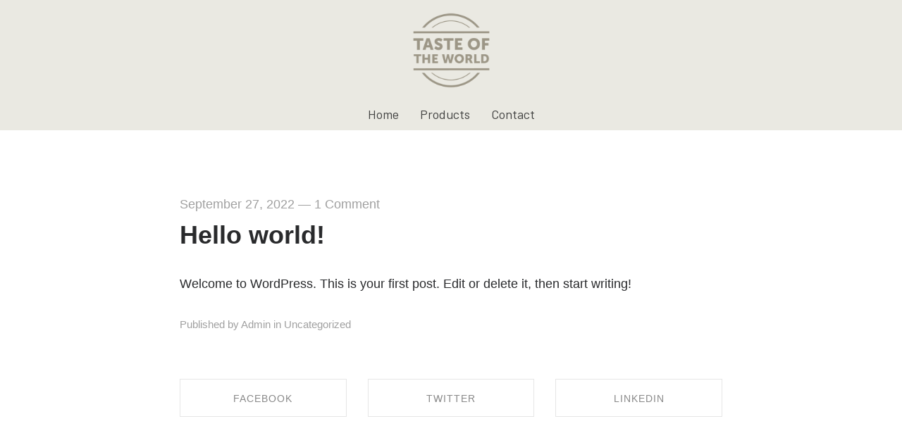

--- FILE ---
content_type: text/javascript
request_url: https://usercontent.one/wp/www.tasteoftheworld.me/wp-content/themes/semplice5/assets/js/frontend.min.js?ver=5.3.3
body_size: 16101
content:
!function e(t,s,n){function o(a,r){if(!s[a]){if(!t[a]){var l="function"==typeof require&&require;if(!r&&l)return l(a,!0);if(i)return i(a,!0);var c=new Error("Cannot find module '"+a+"'");throw c.code="MODULE_NOT_FOUND",c}var p=s[a]={exports:{}};t[a][0].call(p.exports,function(e){var s=t[a][1][e];return o(s||e)},p,p.exports,e,t,s,n)}return s[a].exports}for(var i="function"==typeof require&&require,a=0;a<n.length;a++)o(n[a]);return o}({1:[function(e,t,s){var n=jQuery,o={init:function(e,t,s,o){switch(e.name){case"horizontal-fullscreen":s4.customTransitions.horizontalFullscreen(n("#content-"+s4.activePostElement),e,t,s,o);break;case"splitscreen":s4.customTransitions.splitscreen(n("#content-"+s4.activePostElement),e,t,s,o)}},horizontalFullscreen:function(e,t,s,o,i){n("#content-"+s4.activePostElement).css("z-index",2);var a=n('[data-transition-element="'+t.element+'"]'),r=a.closest(".column-content").attr("id"),l=a.closest(".apg"),c=l.attr("data-title-visibility"),p=(Math.abs(a.closest(".flickity-slider").position().left),l.attr("data-object-fit")),d=l.attr("data-mouseover"),m=a.closest("div");m.find(".apg-post-title").is(".fadeout, .fadeout-top, .fadeout-right, .fadeout-bottom, .fadeout-left")&&m.find(".apg-post-title").remove();var u=m.offset().top,h=parseInt(n(".transition-wrap").css("top")),f=10*Math.abs(m.offset().top/n(window).height()*100)/1e3;s4.postTransition.custom=gsap.to(".transition-wrap",f,{top:"-"+(u-h)+"px",ease:"circ.out",onComplete:function(){if(i==s4.ajaxVerify){var e=parseInt(m.find(".post-thumbnail").attr("data-scale")),t=m.offset().top-n(window).scrollTop();m.clone().attr({id:"apg-transition-"+r,class:"apg-transition-clone","data-apg-preset":"horizontal-fullscreen"}).css({position:"fixed",width:m.width(),height:m.height(),top:t,left:m.offset().left,backgroundColor:m.css("background-color"),zIndex:10}).appendTo(".content-container").find(".post-thumbnail").addClass("post-object-fit-"+p),"scale-opacity"==d&&n(".apg-transition-clone").find(".post-thumbnail").css("transform","scale("+(1+e/100)+")"),n("#apg-transition-"+r).find(".apg-grid-item").attr("data-title-visibility",c);gsap.to(n("#apg-transition-"+r).find(".apg-post-title"),.75,{opacity:0});s4.postTransition.extra=gsap.to(n("#apg-transition-"+r),1,{width:"100%",height:n(window).height(),maxWidth:"100%",left:0,top:t,zIndex:10,ease:"expo.inOut",onComplete:function(){if(i==s4.ajaxVerify){n(window).scrollTop(0);var e=s4.customTransitions.getAtts(.5,"Power0.easeNone","Power4.easeIn","fade","top",0,""),t=s4.customTransitions.getAtts(0,"Power0.easeNone","Power4.easeIn","fade","bottom",0,"");s4.transitions.init("fadeOut","fadeIn",e,t,s,o,{type:"out",endTransition:"out",id:"apg-hor-full"},i)}}}),"scale-opacity"==d&&e>0&&(s4.postTransition.extra=gsap.to(n("#apg-transition-"+r).find(".post-thumbnail"),1,{scale:1,ease:"expo.inOut"}))}}})},splitscreen:function(e,t,s,o,i){n("#content-"+s4.activePostElement).css("z-index",2);var a=n('[data-transition-element="'+t.element+'"]').first().closest(".apg-post"),r=a.closest(".column-content").attr("id"),l=a.closest(".apg"),c=(l.attr("data-title-visibility"),l.attr("data-object-fit"));a.find(".apg-post-title").is(".fadeout, .fadeout-top, .fadeout-right, .fadeout-bottom, .fadeout-left")&&a.find(".apg-post-title").remove();var p=a.offset().top,d=parseInt(n(".transition-wrap").css("top")),m=10*Math.abs(a.offset().top/n(window).height()*100)/1e3,u=a.find(".apg-post-thumbnail").attr("data-thumb-bg-color");gsap.to(a.find(".post-thumbnail img"),m,{y:0,ease:"circ.out"}),a.hasClass("apg-reveal")?gsap.to(a.find(".title, .description, .details, .post-thumbnail"),.5,{opacity:1,y:0,scale:1,ease:"circ.out",onComplete:function(){gsap.to(a.find(".title, .description, .details"),.8,{opacity:0,delay:.3,ease:"circ.out"})}}):gsap.to(a.find(".title, .description, .details"),.8,{opacity:0,delay:.3,ease:"circ.out"}),s4.postTransition.custom=gsap.to(".transition-wrap",m,{top:"-"+(p-d)+"px",ease:"circ.out",onComplete:function(){i==s4.ajaxVerify&&(a.clone().attr({id:"apg-transition-"+r,class:"apg-transition-clone","data-apg-preset":"splitscreen"}).css({position:"fixed",width:a.find(".apg-post-thumbnail").width(),maxWidth:"100%",height:a.find(".apg-post-thumbnail").height(),top:0,left:a.find(".post-thumbnail").offset().left,backgroundColor:a.css("background-color"),zIndex:10}).appendTo(".content-container").find(".post-thumbnail").addClass("post-object-fit-"+c),n("#apg-transition-"+r).find(".apg-post-title").remove(),void 0!==u&&n("#apg-transition-"+r).find(".post-thumbnail").css({backgroundColor:u,transform:"scale(1)"}),s4.postTransition.extra=gsap.to(n("#apg-transition-"+r),1,{width:"100%",height:n(window).height(),maxWidth:"100%",left:0,top:0,zIndex:10,ease:"expo.inOut",onComplete:function(){if(i==s4.ajaxVerify){n(window).scrollTop(0);var e=s4.customTransitions.getAtts(.5,"Power0.easeNone","Power4.easeIn","fade","top",0,""),t=s4.customTransitions.getAtts(0,"Power0.easeNone","Power4.easeIn","fade","bottom",0,"");s4.transitions.init("fadeOut","fadeIn",e,t,s,o,{type:"out",endTransition:"out",id:"apg-splitscreen"},i)}}}))}})},reveal:function(e,t,s,o){var i={};void 0===s4.transition.reveal.custom||n.isEmptyObject(s4.transition.reveal.custom)||(i=s4.transition.reveal.custom);var a=n.extend(!0,{},s4.transition.reveal);n("#content-"+s4.activePostElement).css("z-index",2),"bottomToTop"==a.direction||"topToBottom"==a.direction?a.image_offset>window.innerHeight&&(a.image_offset=window.innerHeight):a.image_offset>n(window).width()&&(a.image_offset=n(window).width());var r={dir:"top",prefix:"-"};"bottomToTop"==a.direction?r={dir:"bottom",prefix:"-"}:"leftToRight"==a.direction?r={dir:"left",prefix:"-"}:"rightToLeft"==a.direction&&(r={dir:"right",prefix:"-"});var l={vert:parseInt(window.innerHeight)-parseInt(a.image_offset),hor:parseInt(n(window).width())-parseInt(a.image_offset)};if(void 0!==i[t.id]){var c=["rt_image","rt_color","rt_image_size","rt_image_align"];n.each(c,function(e,s){void 0!==i[t.id][s]&&(a[s.replace("rt_","")]=i[t.id][s])})}var p={reveal:"background-color: "+a.color+";",revealImage:r.dir+": "+r.prefix+a.image_offset+"px;"};if(!1!==a.image&&(p.revealImage+="background-image: url("+a.image+"); background-position: "+a.image_align+";"),n("body").append('<div class="transition-reveal" style="'+p.reveal+'" data-reveal-direction="'+a.direction+'"><div class="transition-reveal-img" style="'+p.revealImage+'" data-reveal-bg-size="'+a.image_size+'"></div></div>'),"topToBottom"==a.direction)var d={contentOut:{bottom:"-"+a.offset,top:"initial",ease:a.easing},revealImageIn:{top:"0px",ease:a.easing},revealIn:{height:window.innerHeight,ease:a.easing},contentIn:{top:"0px",ease:a.easing},revealImageOut:{top:0,y:"-"+l.vert+"px",ease:a.easing},revealOut:{height:0,ease:a.easing},revealCss:{bottom:0,top:"initial"},contentCss:{top:"-"+a.offset+"px"}};else if("bottomToTop"==a.direction)var d={contentOut:{top:"-"+a.offset,bottom:"initial",ease:a.easing},revealImageIn:{bottom:"0px",ease:a.easing},revealIn:{height:window.innerHeight,ease:a.easing},contentIn:{top:"0px",ease:a.easing},revealImageOut:{bottom:0,y:l.vert+"px",ease:a.easing},revealOut:{height:0,ease:a.easing},revealCss:{top:0,bottom:"initial"},contentCss:{top:a.offset+"px"}};else if("leftToRight"==a.direction)var d={contentOut:{right:"-"+a.offset,left:"initial",ease:a.easing},revealImageIn:{left:"0px",ease:a.easing},revealIn:{width:n(window).width(),ease:a.easing},contentIn:{left:"0px",ease:a.easing},revealImageOut:{left:0,x:"-"+l.hor+"px",ease:a.easing},revealOut:{width:0,ease:a.easing},revealCss:{left:"initial",right:0},contentCss:{left:"-"+a.offset+"px"}};else if("rightToLeft"==a.direction)var d={contentOut:{left:"-"+a.offset,right:"initial",ease:a.easing},revealImageIn:{right:"0px",ease:a.easing},revealIn:{width:n(window).width(),ease:a.easing},contentIn:{left:"0px",ease:a.easing},revealImageOut:{right:0,x:l.hor+"px",ease:a.easing},revealOut:{width:0,ease:a.easing},revealCss:{right:"initial",left:0},contentCss:{left:a.offset+"px"}};s4.postTransition.out=gsap.to(n("#content-"+s4.activePostElement),a.duration,d.contentOut),s4.postTransition.extra=gsap.to(n(".transition-reveal-img"),a.duration,d.revealImageIn),d.revealIn.onComplete=function(){s4.customTransitions.revealOnComplete(t,a,d,s,o)},d.revealOut.onComplete=function(){s4.customTransitions.revealClear(o),s4.helper.refreshScrollTrigger()},s4.postTransition.custom=gsap.to(n(".transition-reveal"),a.duration,d.revealIn)},revealOnComplete:function(e,t,s,o,i){if(i==s4.ajaxVerify){n(".transition-reveal").css(s.revealCss),n(window).scrollTop(0);var a=s4.customTransitions.getAtts(0,"Power0.easeNone","Power4.easeIn","fade","top",0,""),r=s4.customTransitions.getAtts(0,"Power0.easeNone","Power4.easeIn","fade","bottom",0,"");s4.transitions.init("fadeOut","fadeIn",a,r,e,o,{type:"out",endTransition:"out",id:"reveal"},i),n("#content-"+s4.newPostElement).css(s.contentCss),s4.postTransition.in=gsap.to(n("#content-"+s4.newPostElement),t.duration,s.contentIn),setTimeout(function(){s4.postTransition.extra=gsap.to(n(".transition-reveal-img"),t.duration,s.revealImageOut),s4.postTransition.custom=gsap.to(n(".transition-reveal"),t.duration,s.revealOut)})}},revealClear:function(e){e==s4.ajaxVerify&&(gsap.killTweensOf(s4.postTransition.custom.target),gsap.killTweensOf(s4.postTransition.extra.target),n(".transition-reveal").remove())},getAtts:function(e,t,s,n,o,i,a){return{duration:e,ease:t,easing:s,effect:n,position:o,delay:i,visibility:a}}};t.exports=o},{}],2:[function(e,t,s){var n=jQuery,o={masonry:function(e){var t=n(".active-content").find("#masonry-"+e.id);t.append(e.html),s4.helper.photoSwipeIndexes(s4.newPostElement),t.find(".ce-video video").mediaelementplayer({pauseOtherPlayers:!1,stretching:"responsive",success:function(e,t){var s=n(e.id?"#"+e.id:e);s.attr("poster",""),e.addEventListener("ended",function(e){s.parents(".mejs-inner").find(".mejs-poster").show()})}})},coverslider:function(e){n(".coverslider-holder").replaceWith(e.html),s4.helper.coverEffects(!1),s4.helper.applyTextSizings(n("body").attr("data-breakpoint-js")),n(".transitions-preloader").fadeOut("slow"),gsap.to(n("#coverslider"),1,{opacity:1,ease:"expo.in"})}};t.exports=o},{}],3:[function(e,t,s){"use strict";PIXI.Renderer.registerPlugin("batch",PIXI.BatchRenderer),PIXI.Application.registerPlugin(PIXI.TickerPlugin);var n=jQuery,o={ajaxVerify:!1,overlayFadeOut:!1,postTransition:{in:"",out:"",custom:"",extra:""},srStatus:semplice.sr_status,blogSrStatus:semplice.blog_sr_status,isPreview:semplice.is_preview,activeCoverSlider:!1,sempliceDebug:!1,coverSliderTimeout:!1,sempliceGallery:!1,pixiapp:!1,sempliceEvents:{appendContent:new Event("sempliceAppendContent"),transitions:{start:new Event("sempliceTransitionsStart"),out_start:new Event("sempliceTransitionOutStart"),in_start:new Event("sempliceTransitionInStart"),out_done:new Event("sempliceTransitionsOutDone"),in_done:new Event("sempliceTransitionInDone"),done:new Event("sempliceTransitionsDone")},menu:{open_start:new Event("sempliceMenuOpenStart"),close_start:new Event("sempliceMenuCloseStart"),open_done:new Event("sempliceMenuOpenDone"),close_done:new Event("sempliceMenuCloseDone")}},sempliceExecuteStack:{},contentHolder:n("#content-holder"),menuInner:".overlay-menu-inner",activeContent:".active-content",contentContainer:".content-container",cover:".semplice-cover",activePostElement:n("#content-holder").attr("data-active-post"),newPostElement:"",activeStateUrl:"",frontendMode:semplice.frontend_mode,transition:semplice.transition,hideCover:!1,animate:{lottie:{},gsap:{}},activeTransition:!1,scrollHistory:{},overlayMenu:"#overlay-menu",navbar:".semplice-navbar",hamburger:".hamburger",headerBarRgba:"",srOptions:{viewFactor:.2,opacity:0,distance:"0px",easing:"ease-out",duration:700,scale:1,mobile:!1},init:e("./init.js"),main:e("./main.js"),get:e("./get.js"),show:e("./show.js"),transitions:e("./transitions.js"),customTransitions:e("./custom_transitions.js"),menu:e("./menu.js"),helper:e("./helper.js"),execute:e("./execute.js")};window.s4=o,o.init()},{"./custom_transitions.js":1,"./execute.js":2,"./get.js":4,"./helper.js":5,"./init.js":6,"./main.js":7,"./menu.js":8,"./show.js":9,"./transitions.js":10}],4:[function(e,t,s){var n=jQuery,o={post:function(e,t,s,o){s4.ajaxVerify=s4.helper.generateId("ajax");var i=s4.ajaxVerify;s4.activePostElement=s4.contentHolder.attr("data-active-post"),s4.newPostElement=s4.helper.generateId("post"),!0===s4.sempliceDebug&&console.log("# Active Element ID: "+s4.activePostElement+"\n# New Element ID: "+s4.newPostElement);var a="normal";t||"enabled"!=s4.transition.status||"enabled"!=s4.transition.optimize||(a="delayed");var r={id:e.id,term:e.term,taxonomy:e.taxonomy,page:e.page,script_execution:a};!0===s4.hideCover&&(r.hide_cover=!0);var l=semplice.semplice_api_url+"/posts";"notfound"==e.id?l=semplice.semplice_api_url+"/notfound":"category"!=e.taxonomy&&"post_tag"!=e.taxonomy&&"posts"!=e.id&&(l+="/"+e.id),n.ajax({type:"GET",url:l,data:r,beforeSend:function(e){e.setRequestHeader("X-WP-Nonce",semplice.nonce)},success:function(a){if(i==s4.ajaxVerify){!0===s4.sempliceDebug&&console.log(a),s4.customTransitions.revealClear(i),n("body").attr({"data-post-type":a.post_type,"data-post-id":e.id});var r=n.extend(!0,{},a);s4.sempliceExecuteStack={},s4.animations=!1,s4.show.post(r,t,s,o,i)}},error:function(e){console.log(e)}})}};t.exports=o},{}],5:[function(e,t,s){var n=jQuery,o={registerBreakpoints:function(){var e={xl:"screen and (min-width: 1170px)",lg:"screen and (min-width: 992px) and (max-width: 1169.9px)",md:"screen and (min-width: 768px) and (max-width: 991.9px)",sm:"screen and (min-width: 544px) and (max-width: 767.9px)",xs:"screen and (max-width: 543.9px)"};n.each(e,function(e,t){enquire.register(t,{match:function(){n("body").attr("data-breakpoint-js",e),s4.helper.applyTextSizings(e)}})})},applyTextSizings:function(e){var t=["font-size","line-height","letter-spacing"];s4.contentHolder.find('[data-module="text"]').each(function(){n(this).find(".is-content").find("*").each(function(s){var o=n(this);n.each(t,function(t,s){var n=o.attr("data-"+s+"-xl"),i=o.attr("data-"+s+"-"+e);void 0===i&&(i=void 0!==n?n:""),o.css(s,i),o.attr("data-mce-style",o.attr("style"))})})})},getUrl:function(e,t){var s={new:{full:s4.helper.removeSlash(e),noHash:"",hash:""},active:{full:s4.helper.removeSlash(t),noHash:""}},n=s4.helper.parseUrl(s.new.full),o=s4.helper.parseUrl(s.active.full);return s.new.noHash=s.new.full.replace(n.hash,""),s.active.noHash=s.active.full.replace(o.hash,""),s.new.noHash=s.new.noHash.replace(/\?.*/,""),s.active.noHash=s.active.noHash.replace(/\?.*/,""),s.new.noHash=s4.helper.removeSlash(s.new.noHash),s.active.noHash=s4.helper.removeSlash(s.active.noHash),n.hash&&(s.new.hash=n.hash),s},getPostSlug:function(e){return e=s4.helper.removeSlash(e,"last"),e.substr(e.lastIndexOf("/")+1)},getPostInfo:function(e){var t={id:"",term:"",taxonomy:"",slug:"",page:0,hash:""};e=s4.helper.removeSlash(e);var s=s4.helper.parseUrl(e),n=s.pathname.match(/\/page\/([0-9]+)/);if(null!==n){t.page=n[1],s.pathname=s.pathname.replace(n[0],"");var o=e.replace(n[0],"")}return s.hash&&(t.hash=s.hash),t.slug=s4.helper.getPostSlug(s.pathname),t.id=semplice.post_ids[t.slug],e=s4.helper.removeSlash(e.split("#")[0]),e==semplice.base_url?t.id=semplice.frontpage_id:e==semplice.blog_home||void 0!==o&&o==semplice.blog_home?t.id="posts":s.pathname.indexOf(semplice.category_base)>-1?(t.term=t.slug,t.id="category",t.taxonomy="category"):s.pathname.indexOf(semplice.tag_base)>-1?(t.term=t.slug,t.id="post_tag",t.taxonomy="post_tag"):void 0==t.id&&(t.id="notfound"),!0===s4.sempliceDebug&&console.log("# Pathname: "+s.pathname+"\n# Pagination: "+t.page+"\n# Slug: "+t.slug+"\n# Post-ID: "+t.id+"\n# Taxonomy: "+t.taxonomy+"\n# Term: "+t.term+"\n# Hash: "+t.hash),t},parseUrl:function(e){var t=document.createElement("a");return t.href=e,t},removeSlash:function(e){return"/"==e.slice(-1)&&(e=e.replace(/\/+$/,"")),e},getHash:function(){var e=window.location.hash;return!!e&&e.replace("/","")},noHash:function(e){var t=document.createElement("a");return t.href=e,t.hash?e.replace(t.hash,""):e},goToHash:function(e){var t=.8;n("body").hasClass("open-menu")&&(t=0),n(e).length>0?gsap.to(window,t,{scrollTo:{y:n(e).offset().top-n(s4.navbar).height()},ease:"expo.inOut",onComplete:function(){window.location.hash=e}}):window.location.hash=e},isValidUrl:function(e){var t=!0;return s4.helper.isExternal(e.new.full)&&(t=!1),"wp-admin"==s4.helper.getPostSlug(e.new.full)&&(t=!1),"#"==e.new.full.charAt(0)&&(t=!1),e.new.full.indexOf("replyto")>-1&&(t=!1),t},checkDomain:function(e){return 0===e.indexOf("//")&&(e=location.protocol+e),e.toLowerCase().replace(/([a-z])?:\/\//,"$1").split("/")[0]},bool:function(e){return"true"!=e&&"false"!=e?e:"true"==e||"false"!=e&&void 0},getHeight:function(e){return document.querySelector(e).getBoundingClientRect().height},getWidth:function(e){return document.querySelector(e).getBoundingClientRect().width},isExternal:function(e){return(e.indexOf(":")>-1||e.indexOf("//")>-1)&&s4.helper.checkDomain(location.href)!==s4.helper.checkDomain(e)},hexToRgb:function(e){var t=/^#?([a-f\d]{2})([a-f\d]{2})([a-f\d]{2})$/i.exec(e);return t?{r:parseInt(t[1],16),g:parseInt(t[2],16),b:parseInt(t[3],16)}:null},isHexColor:function(e){return/(^#[0-9A-F]{6}$)|(^#[0-9A-F]{3}$)/i.test(e)},changePage:function(e,t,s,o){var i=n(window).scrollTop(),a=s4.helper.generateId("page");if(history.replaceState({id:a,apg:s4.helper.setApgHistory()},"",t),s4.scrollHistory[a]=i,!0===s4.sempliceDebug&&console.log("#############################################################\n# Action: Click on Link\n# History Page ID: "+a+" \n# Active URL: "+t+" \n# Scroll Position: "+i+"\n# New URL: "+e),o.status,n(".non-sticky-nav").length>0||"absolute"==n(s4.navbar).css("position")){var r=s4.helper.getHeight(s4.navbar);i<r?n(s4.navbar).css("top","-"+i+"px"):n(s4.navbar).css("top","-"+r+"px")}gsap.to(n(s4.contentContainer),0,{height:window.innerHeight,overflow:"hidden"}),n(".transition-wrap").css("top","-"+i+"px"),s4.helper.refreshScrollTrigger(),history.pushState(null,s,e),s4.main.init(e,!1,o),s4.activeStateUrl=e},setApgHistory:function(){var e={horFull:{}};return n('[data-module="advancedportfoliogrid"]').each(function(t){if(0==n(this).find(".empty-apg").length&&"horizontal-fullscreen"==n(this).attr("data-apg-preset")){var s=n(this).find(".apg").data("flickity");e.horFull[t]=s.selectedIndex}}),e},getDataAttributes:function(e){return{handler:n(e).attr("data-handler"),postId:n(e).attr("data-post-id"),postType:n(e).attr("data-post-type")}},getPostType:function(e){return semplice.posts[e][type]},updateSiteMeta:function(e){var t={"head > title":e.title,'link[rel="canonical"]':window.location.href},s={_yoast_wpseo_metadesc:'meta[name="description"]',"_yoast_wpseo_opengraph-image":'meta[property="og:image"]',"_yoast_wpseo_opengraph-title":'meta[property="og:title"]',"_yoast_wpseo_opengraph-description":'meta[property="og:description"]',"_yoast_wpseo_twitter-image":'meta[name="twitter:image"]',"_yoast_wpseo_twitter-title":'meta[name="twitter:title"]',"_yoast_wpseo_twitter-description":'meta[name="twitter:description"]',_yoast_wpseo_canonical:'link[rel="canonical"]'};if(void 0!==e.post_settings){var o=e.post_settings;void 0!==o.seo&&n.each(o.seo,function(e,n){t[s[e]]=n})}n.each(t,function(e,t){"head > title"==e?n(e).html(t):'link[rel="canonical"]'==e?n(e).attr("href",t):n(e).attr("content",t)})},getActiveContentDiv:function(){return n(s4.activeContent).attr("data-content-div")},changeActiveDivStatus:function(e,t){n(s4.contentContainer).removeClass("active-content position-right position-left position-bottom position-top"),s4.contentHolder.attr("data-active-post",e),t||"disabled"==s4.transition.status?n("#content-"+e).addClass("active-content"):n("#content-"+e).addClass("active-content position-"+s4.transition.in.position+" "+s4.transition.in.visibility),"topToBottom"!=s4.transition.preset&&"bottomToTop"!=s4.transition.preset||n(s4.activeContent).css({height:"100%",overflowY:"hidden"})},coverEffects:function(e){if(!1!==e&&e.indexOf("cover-")>-1)var t=!1,s=n("#"+e);else var t=s4.helper.getContentDiv(e),s=t.find(".semplice-cover").first();if(!1!==s4.pixiapp&&"object"==typeof s4.pixiapp&&(s4.pixiapp.destroy(),s4.pixiapp=!1),!1!==t&&t.find(".semplice-cover").length>0||!1!==e&&e.indexOf("cover-")>-1){var o=s.find(".semplice-cover-inner"),i=o.data("effect-settings"),a=s.attr("data-cover-effect"),r=s.attr("data-cover-mousemove"),l=!1,c=s.find(".cover-image-wrapper");if(void 0!==c.attr("data-src"))var l={src:c.attr("data-src"),width:c.attr("data-width"),height:c.attr("data-height"),size:c.attr("data-size")};if(void 0!==a&&"none"!=a)switch(a){case"displacement":if(!1!==l){var p={map:semplice.template_dir+"/assets/images/frontend/displacement_map.jpg",type:"move",speed:100,filter_x:10,filter_y:20,sprite_x:1,sprite_y:1,dir:"hor",max_growth:250,grow_speed:10};"object"!=typeof i||n.isEmptyObject(i)||n.each(i,function(e,t){t.length>0&&(p[e.replace("displacement_","")]=t)}),s4.pixiapp=new PIXI.Application({width:l.width,height:l.height});s.find(".cover-image")[0].appendChild(s4.pixiapp.view),"cover"==l.size&&(s4.pixiapp.view.style.objectFit="cover",s4.pixiapp.view.style.width="100%",s4.pixiapp.view.style.height="100%"),s4.pixiapp.view.style.top="50%",s4.pixiapp.view.style.left="50%",s4.pixiapp.view.style.webkitTransform="translate( -50%, -50% ) scale(1)",s4.pixiapp.view.style.transform="translate( -50%, -50% ) scale(1)",s4.pixiapp.stage.interactive=!0;const d=new PIXI.Container;s4.pixiapp.stage.addChild(d);const m=PIXI.Sprite.from(l.src);d.addChild(m);const u=PIXI.Sprite.from(p.map);u.texture.baseTexture.wrapMode=PIXI.WRAP_MODES.REPEAT;const h=new PIXI.filters.DisplacementFilter(u);s4.pixiapp.stage.addChild(u),m.filters=[h],u.scale.x=parseInt(p.sprite_x),u.scale.y=parseInt(p.sprite_y),h.scale.x=parseInt(p.filter_x),h.scale.y=parseInt(p.filter_y);var f=parseInt(p.speed)/100;switch(p.type){case"move":p.speed>0&&("hor"==p.dir?s4.pixiapp.ticker.add(function(e){u.x+=f,u.x>u.width&&(u.x=0)}):s4.pixiapp.ticker.add(function(e){u.y+=f,u.y>u.height&&(u.y=0)}));break;case"grow":"hor"==p.dir?s4.pixiapp.ticker.add(function(e){p.speed>0&&(u.y+=f),u.scale.x<=parseInt(p.max_growth)&&(u.scale.x+=u.scale.y/1e3*parseInt(p.grow_speed))}):s4.pixiapp.ticker.add(function(e){p.speed>0&&(u.x+=f),u.scale.y<=parseInt(p.max_growth)&&(u.scale.y+=u.scale.y/1e3*parseInt(p.grow_speed))})}}}if(void 0!==r&&r.length>0)switch(r){case"tilt":var v={tilt_max:10,tilt_perspective:2e3};"object"!=typeof i||n.isEmptyObject(i)||n.each(i,function(e,t){v[e]=t});o.tilt({reset:!1,maxTilt:v.tilt_max,perspective:v.tilt_perspective,speed:5e3,scale:1,transition:!0})}}},appendContent:function(e,t,s,o){if(o==s4.ajaxVerify){var i=["posts","post","category"];!0===s&&"disabled"!=s4.transition.status&&(n("#content-"+e).css("opacity",0),setTimeout(function(){gsap.to(n("#content-"+e),.4,{opacity:1,ease:"expo.OutIn"})})),void 0!==t.content&&(n("head").append('<style type="text/css" id="'+e+'-post-css">'+t.content.css.replace(/#content-holder/g,"#content-"+e).replace(/body/g,"#content-"+e)+"</style>"),t.has_password?(n("#content-"+e).html(semplice.password_form),n(".post-password-submit").attr("data-id",t.id)):n("#content-"+e).html(t.content.html),void 0===t.content.js||n.isEmptyObject(t.content.js)||t.has_password||(s4.animations={content:t.content.js,postId:e})),void 0!==t.post_settings&&t.post_settings?void 0!==t.post_settings.meta.navbar?s4.menu.loadNav(t.post_settings.meta.navbar,t.post_settings.meta.navbar_visibility):s4.menu.loadNav(!1,t.post_settings.meta.navbar_visibility):i.indexOf(t.post_type)>-1&&semplice.blog_navbar?s4.menu.loadNav(semplice.blog_navbar,!0):s4.menu.loadNav(!1,!0),s4.helper.resizeElements("appendConent"),s4.helper.initVideos(e),s4.helper.photoSwipeIndexes(e),s4.helper.coverEffects(e),s4.helper.applyTextSizings(n("body").attr("data-breakpoint-js")),window.dispatchEvent(s4.sempliceEvents.appendContent)}},afterPageTransitions:function(){s4.helper.resetMotions(),window.dispatchEvent(s4.sempliceEvents.transitions.done),s4.activeTransition=!1,n(s4.contentContainer).css({top:"",height:"",overflowY:""}),n("#content-"+s4.activePostElement).remove(),n("#"+s4.activePostElement+"-post-css").remove(),n("#"+s4.activePostElement+"-motion-js").remove(),n(window).scroll(),!0===s4.sempliceDebug&&(console.log("# Transition Status: Done!"),console.log("#############################################################")),"enabled"==s4.srStatus&&s4.helper.reveal(!1);var e=s4.helper.getHash();e&&s4.helper.goToHash(e)},generateId:function(e){return e+"_"+Math.random().toString(36).substr(2,9)},restoreScrollPosition:function(e){e&&(null!=history.state?setTimeout(function(){!0===s4.sempliceDebug&&console.log("#############################################################\n# Action: Browser Button\n# Page ID: "+history.state.id+" \n# URL: "+window.location.href+" \n# Restore Scroll Position: "+s4.scrollHistory[history.state.id]+"\n#############################################################"),n(document).scrollTop(s4.scrollHistory[history.state.id])},0):setTimeout(function(){!0===s4.sempliceDebug&&console.log("#############################################################\n# Action: Browser Button\n# Page ID: Most Recent \n# URL: "+window.location.href+" \n# Restore Scroll Position: "+s4.scrollHistory.most_recent+"\n#############################################################"),n(document).scrollTop(s4.scrollHistory.most_recent)},0))},restoreApgPosition:function(e){e&&null!=history.state&&void 0!==history.state.apg&&setTimeout(function(){!0===s4.sempliceDebug&&console.log("#############################################################\n# Action: Browser Button\n# Page ID: "+history.state.id+" \n# URL: "+window.location.href+" \n# Restore Scroll Position: "+s4.scrollHistory[history.state.id]+"\n#############################################################"),n('[data-module="advancedportfoliogrid"]').each(function(e){if("horizontal-fullscreen"==n(this).attr("data-apg-preset")&&void 0!==history.state.apg.horFull[e]&&n.isNumeric(history.state.apg.horFull[e])){n(this).find(".apg").flickity("select",history.state.apg.horFull[e])}})},0)},reveal:function(e){var t=n("section").length,s=0;t-=n(".section-module").length,0==t&&n(s4.activeContent).removeClass("hide-on-init"),n("section").each(function(){n(this).hasClass("section-module")||(n(this).isOnScreen(.01,.01)&&1!=e||n(this).addClass("reveal"),s+=1,t==s&&(sr.reveal(".reveal",s4.srOptions),e&&n(s4.activeContent).removeClass("hide-on-init")))})},isMobile:function(){var e=!1;return function(t){(/(android|bb\d+|meego).+mobile|android|ipad|playbook|silk|avantgo|bada\/|blackberry|blazer|compal|elaine|fennec|hiptop|iemobile|ip(hone|od)|iris|kindle|lge |maemo|midp|mmp|mobile.+firefox|netfront|opera m(ob|in)i|palm( os)?|phone|p(ixi|re)\/|plucker|pocket|psp|series(4|6)0|symbian|treo|up\.(browser|link)|vodafone|wap|windows (ce|phone)|xda|xiino/i.test(t)||/1207|6310|6590|3gso|4thp|50[1-6]i|770s|802s|a wa|abac|ac(er|oo|s\-)|ai(ko|rn)|al(av|ca|co)|amoi|an(ex|ny|yw)|aptu|ar(ch|go)|as(te|us)|attw|au(di|\-m|r |s )|avan|be(ck|ll|nq)|bi(lb|rd)|bl(ac|az)|br(e|v)w|bumb|bw\-(n|u)|c55\/|capi|ccwa|cdm\-|cell|chtm|cldc|cmd\-|co(mp|nd)|craw|da(it|ll|ng)|dbte|dc\-s|devi|dica|dmob|do(c|p)o|ds(12|\-d)|el(49|ai)|em(l2|ul)|er(ic|k0)|esl8|ez([4-7]0|os|wa|ze)|fetc|fly(\-|_)|g1 u|g560|gene|gf\-5|g\-mo|go(\.w|od)|gr(ad|un)|haie|hcit|hd\-(m|p|t)|hei\-|hi(pt|ta)|hp( i|ip)|hs\-c|ht(c(\-| |_|a|g|p|s|t)|tp)|hu(aw|tc)|i\-(20|go|ma)|i230|iac( |\-|\/)|ibro|idea|ig01|ikom|im1k|inno|ipaq|iris|ja(t|v)a|jbro|jemu|jigs|kddi|keji|kgt( |\/)|klon|kpt |kwc\-|kyo(c|k)|le(no|xi)|lg( g|\/(k|l|u)|50|54|\-[a-w])|libw|lynx|m1\-w|m3ga|m50\/|ma(te|ui|xo)|mc(01|21|ca)|m\-cr|me(rc|ri)|mi(o8|oa|ts)|mmef|mo(01|02|bi|de|do|t(\-| |o|v)|zz)|mt(50|p1|v )|mwbp|mywa|n10[0-2]|n20[2-3]|n30(0|2)|n50(0|2|5)|n7(0(0|1)|10)|ne((c|m)\-|on|tf|wf|wg|wt)|nok(6|i)|nzph|o2im|op(ti|wv)|oran|owg1|p800|pan(a|d|t)|pdxg|pg(13|\-([1-8]|c))|phil|pire|pl(ay|uc)|pn\-2|po(ck|rt|se)|prox|psio|pt\-g|qa\-a|qc(07|12|21|32|60|\-[2-7]|i\-)|qtek|r380|r600|raks|rim9|ro(ve|zo)|s55\/|sa(ge|ma|mm|ms|ny|va)|sc(01|h\-|oo|p\-)|sdk\/|se(c(\-|0|1)|47|mc|nd|ri)|sgh\-|shar|sie(\-|m)|sk\-0|sl(45|id)|sm(al|ar|b3|it|t5)|so(ft|ny)|sp(01|h\-|v\-|v )|sy(01|mb)|t2(18|50)|t6(00|10|18)|ta(gt|lk)|tcl\-|tdg\-|tel(i|m)|tim\-|t\-mo|to(pl|sh)|ts(70|m\-|m3|m5)|tx\-9|up(\.b|g1|si)|utst|v400|v750|veri|vi(rg|te)|vk(40|5[0-3]|\-v)|vm40|voda|vulc|vx(52|53|60|61|70|80|81|83|85|98)|w3c(\-| )|webc|whit|wi(g |nc|nw)|wmlb|wonu|x700|yas\-|your|zeto|zte\-/i.test(t.substr(0,4)))&&(e=!0)}(navigator.userAgent||navigator.vendor||window.opera),e},getRgba:function(e){var t={red:null,green:null,blue:null,alpha:null};if("string"==typeof e)if(0===e.indexOf("#"))e=e.substr(1),t=3==e.length?{red:parseInt(e[0]+e[0],16),green:parseInt(e[1]+e[1],16),blue:parseInt(e[2]+e[2],16),alpha:1}:{red:parseInt(e.substr(0,2),16),green:parseInt(e.substr(2,2),16),blue:parseInt(e.substr(4,2),16),alpha:1};else if(0===e.indexOf("rgb(")){var s=e.indexOf(",");t={red:parseInt(e.substr(4,s)),green:parseInt(e.substr(s+1,e.indexOf(",",s))),blue:parseInt(e.substr(e.indexOf(",",s+1)+1,e.indexOf(")"))),alpha:1}}else if(0===e.indexOf("rgba(")){var s=e.indexOf(","),n=e.indexOf(",",s+1);t={red:parseInt(e.substr(5,s)),green:parseInt(e.substr(s+1,n)),blue:parseInt(e.substr(e.indexOf(",",s+1)+1,e.indexOf(",",n))),alpha:parseFloat(e.substr(e.indexOf(",",n+1)+1,e.indexOf(")")))}}else{var o={acqua:"#0ff",teal:"#008080",blue:"#00f",navy:"#000080",yellow:"#ff0",olive:"#808000",lime:"#0f0",green:"#008000",fuchsia:"#f0f",purple:"#800080",red:"#f00",maroon:"#800000",white:"#fff",gray:"#808080",silver:"#c0c0c0",black:"#000"};void 0!=o[e]&&(t=getColorValues(o[e]))}return t},setSrStatus:function(e){s4.srStatus="enabled",void 0!==e.content.branding&&void 0!==e.content.branding.scroll_reveal?(s4.srStatus=e.content.branding.scroll_reveal,!0===s4.sempliceDebug&&console.log("# Changing Scroll Reveal Status to "+s4.srStatus)):"posts"!=e.post_type&&"post"!=e.post_type&&"category"!=e.post_type||(s4.srStatus=s4.blogSrStatus,!0===s4.sempliceDebug&&console.log("# Changing Blog Scroll Reveal Status to "+s4.blogSrStatus))},photoSwipe:function(e){var t=document.querySelectorAll(".pswp")[0],s=[];n(".lightbox-item").each(function(){var e="";void 0!==n(this).attr("caption")&&(e=n(this).attr("caption")),s.push({src:n(this).attr("src"),w:n(this).attr("width"),h:n(this).attr("height"),msrc:n(this).attr("src"),title:e})});var o={index:parseInt(e),history:!1,shareEl:!1,getThumbBoundsFn:function(e){var t=document.querySelectorAll(".lightbox-item")[e],s=window.pageYOffset||document.documentElement.scrollTop,n=t.getBoundingClientRect();return{x:n.left,y:n.top+s,w:n.width}}};s4.sempliceGallery=new PhotoSwipe(t,PhotoSwipeUI_Default,s,o),s4.sempliceGallery.init()},photoSwipeIndexes:function(e){e="init"==e?"#content-holder":"#content-"+e,n("#content-holder .post").find(".gallery").length>0&&n(".gallery-item").each(function(){n(this).find("a").addClass("semplice-lightbox"),n(this).find("img").addClass("lightbox-item")});var t=0;n(e).find(".lightbox-item").each(function(){n(this).attr("data-photoswipe-index",t),t++})},scrollToTop:function(e){gsap.to(window,.9,{scrollTo:{y:0,autoKill:!1},ease:"expo.inOut"})},scrollToContent:function(e){var t=0,s=n(s4.cover).height();n(s4.navbar).length>0&&(t="absolute"==n(s4.navbar).css("position")?0:n(s4.navbar).height()-1,n(s4.navbar).hasClass("scroll-to-top")&&(t=0)),gsap.to(window,1,{scrollTo:{y:s-t,autoKill:!1},ease:"expo.inOut"})},getContentDiv:function(e){return!1===e&&(e=s4.contentHolder.attr("data-active-post")),n("#content-"+e)},initVideos:function(e){var t=s4.helper.getContentDiv(e);n("#content-holder .post").length>0&&(n("iframe").wrap('<div class="responsive-video"></div>'),n(".wp-video, .wp-block-video").each(function(){n(this).attr("style","").wrap('<div class="responsive-video"></div>')})),
t.find(".ce-video video, .wp-video video, .wp-audio-shortcode, .wp-block-video video").mediaelementplayer({pauseOtherPlayers:!1,stretching:"responsive",success:function(e,t){var s=n(e.id?"#"+e.id:e);s.children("video").addClass("is-content"),s.attr("poster",""),e.addEventListener("ended",function(e){s.parents(".mejs-inner").find(".mejs-poster").show()}),"object"!=typeof t.getAttribute("autoplay")&&"object"!=typeof t.getAttribute("muted")?t.play():t.pause()}})},postPassword:function(e){var t=n(e).attr("data-id"),s=n('[name="post_password"]').val();n.ajax({type:"GET",url:semplice.semplice_api_url+"/post-password",data:{id:t,password:s},beforeSend:function(e){e.setRequestHeader("X-WP-Nonce",semplice.nonce)},success:function(e){if("wrong-password"!=e){n(".sections").remove(),n(".post-password-form").remove(),n(".active-content").append('<div class="transition-wrap"><div class="sections">'+e.html+"</div></div>");var s=t+"-motion-js";if(void 0!==s4.newPostElement&&""!=s4.newPostElement&&(s=s4.newPostElement+"-motion-js"),void 0===e.js||n.isEmptyObject(e.js)||n("body").append('<script type="text/javascript" id="'+s+'">'+e.js+"<\/script>"),void 0!==e.css&&!n.isEmptyObject(e.css)){var o=s.replace("-motion-js","-post-css");n("#"+o).append(e.css)}"enabled"==s4.srStatus&&s4.helper.reveal(!0),n(window).scroll(),s4.helper.resizeElements("appendConent"),s4.helper.coverEffects(s4.newPostElement),s4.helper.initVideos(s4.newPostElement),s4.helper.photoSwipeIndexes(s4.newPostElement),s4.helper.applyTextSizings(n("body").attr("data-breakpoint-js"))}else n(".post-password-input").css("border","1px solid #f14c4c")},error:function(e){console.log(e)}})},setActiveMenuItem:function(e,t){var s=s4.helper.removeSlash(window.location.href);t||(e.find(".menu-item, .page_item").removeClass("current-menu-item current_page_item"),e.find(".menu-item").each(function(){if(void 0!==n(this).find("a").first().attr("href")){s4.helper.removeSlash(n(this).find("a").first().attr("href"))==s&&n(this).addClass("current-menu-item")}}))},removeCommentReplyLink:function(){n("#reply-title a").remove()},changeSlide:function(e){var t=e.attr("data-type"),s=e.attr("data-direction");"vertical"==t?"next"==s?n.fn.fullpage.moveSectionDown():n.fn.fullpage.moveSectionUp():"next"==s?n.fn.fullpage.moveSlideRight():n.fn.fullpage.moveSlideLeft()},killCoverSlider:function(e){var t=!0;!0===s4.activeCoverSlider&&(!0===e&&n("#content-"+s4.newPostElement).find("#coverslider").length>0&&(t=!1),!0===t&&(n.fn.fullpage.destroy("all"),n("#fp-parallax-stylesheet").remove(),n("#fp-parallax-transitions").remove(),n("#fp-parallax-transition-class").remove(),s4.activeCoverSlider=!1))},resizeElements:function(e){n(".semplice-cover").each(function(){n(this).css("height",n(window).height())}),n(".transitions-preloader").each(function(){n(this).css("height",n(window).height())}),n('[data-apg-preset="horizontal-fullscreen"]').each(function(){n(this).css("height",n(window).height())}),n('[data-apg-preset="text"]').each(function(){n(this).css("min-height",n(window).height()),n(this).find(".apg-text").css("min-height",n(window).height())})},hideCover:function(e){return!!e.hasClass("cs-hide-covers")},addFocusBeforeWrap:function(e){e.parent().hasClass("menu-item")?(n(".menu-item").removeClass("current-menu-item current_page_item"),e.parent().addClass("wrap-focus")):e.parent().hasClass("thumb")?e.find(".thumb-inner").addClass("wrap-focus"):e.addClass("wrap-focus")},getCustomTransition:function(e){var t={status:!1,name:!1,element:!1};if(void 0!==e.attr("data-custom-transition")){var s=!0;if("horizontal-fullscreen"==e.attr("data-custom-transition")){if(12==e.closest(".apg-post").attr("data-"+n("body").attr("data-breakpoint-js")+"-width"))var s=!1}t={status:s,name:e.attr("data-custom-transition"),element:e.attr("data-transition-element")}}return t},customHamburgerEvents:function(){n("body").on("mouseenter",'[data-hamburger-mouseover="scale"]',function(e){n('[data-hamburger-mouseover="scale"]').css("transform","scale(1.1)")}),n("body").on("mouseleave",'[data-hamburger-mouseover="scale"]',function(e){n('[data-hamburger-mouseover="scale"]').css("transform","scale(1)")})},textGridEvents:function(){n("body").on("mouseenter",".apg-post-text",function(e){var t=.7,s=1.1,o=n(this).closest(".apg"),i=n(this),a=o.attr("data-mouseover-effect");"none"!=a&&"fade_title"!=a||(t=0),"original_mouse"==o.attr("data-image-mode")?("enabled"==o.attr("data-mask-effect")&&o.hasClass("column-dir")?(s=1,i.find(".post-thumbnail img").css("z-index",4),i.find(".apg-post-title").css("z-index",10),i.find(".title").clone().attr("class","title title-hover").appendTo(i.find(".apg-post-title")).wrap('<div class="mask"></div>')):"fade_both"!=a&&"fade_title"!=a||o.find(".apg-post-text, .apg-text-seperator").removeClass("apg-text-active").addClass("apg-text-active"),i.mousemove(function(e){if(e.pageX||e.pageY)var t=e.pageX,s=e.pageY;else var t=e.clientX+document.body.scrollLeft,s=e.clientY+document.body.scrollTop;var a=o.offset(),r=i.find(".post-thumbnail img"),l=r.width(),c=r.height();if(i.find(".post-thumbnail img").css({top:s-c/2-a.top,left:t-l/2-a.left}),"enabled"==o.attr("data-mask-effect")&&o.hasClass("column-dir")){i.find(".mask").css({width:l,height:i.find(".title").height(),top:i.find(".title").offset().top-a.top,left:t-l/2-a.left});var p=n(this).find(".mask").offset().left-n(this).find(".title").offset().left;p>=0?i.find(".title-hover").css({top:0,left:"-"+p+"px"}):i.find(".title-hover").css({top:0,left:(p*=-1)+"px"})}})):"original_mouse"!=o.attr("data-image-mode")&&(i.unbind("mousemove"),"fade_both"!=a&&"fade_title"!=a||o.find(".apg-post-text, .apg-text-seperator").removeClass("apg-text-active").addClass("apg-text-active"));gsap.to(i.find(".post-thumbnail img"),t,{opacity:1,visibility:"visible",scale:s,ease:"expo.out"})}),n("body").on("mouseleave",".apg-post-text",function(){var e=n(this).closest(".apg"),t=n(this),s=e.attr("data-mouseover-effect"),o=.7;"none"!=s&&"fade_title"!=s||(o=0),"original_mouse"==e.attr("data-image-mode")?"enabled"==e.attr("data-mask-effect")?(t.find(".mask").remove(),t.find(".apg-post-title").css("z-index",1),t.find(".post-thumbnail img").css("z-index",0)):t.closest(".apg").find(".apg-post-text, .apg-text-seperator").removeClass("apg-text-active"):"original_mouse"!=e.attr("data-image-mode")&&t.closest(".apg").find(".apg-post-text, .apg-text-seperator").removeClass("apg-text-active");gsap.to(t.find(".post-thumbnail img"),o,{opacity:0,scale:1,ease:"expo.out",onComplete:function(){t.find(".post-thumbnail img").css("visibility","hidden")}})})},lottie:function(e,t,s,o,i){var a=document.getElementById(e+"_lottie"),r=e+"_lottie_styles",l=!1,c="grid",p={width:"grid",custom_width:570,justify:"left",event:"on_load",loop:!1,speed:1},d={left:"flex-start",center:"center",right:"flex-end"};n.each(p,function(e,t){if(void 0!==s[e]){var n=s4.helper.bool(s[e]);"speed"==e&&(n/=10),"width"==e&&"custom"==n&&(l=!0,c="custom"),p[e]=n}});var m=(i/o).toFixed(2),u=n("#"+e).width();if(!0===l){var h=parseInt(p.custom_width);h>u&&(h=u)}else var h=u;var f=Math.round(m*h);n("#"+e+" .semplice-lottie").css("justify-content",d[p.justify]),n("#content-holder #"+e+"_lottie").css({width:h+"px",height:f+"px"}),n("."+r).css({width:"100%",height:"auto",maxWidth:"100%"}),n("#"+e+"_lottie").attr({"data-width-type":c,"data-ratio":m,"data-custom-width":p.custom_width}),s4.animate.lottie[e]=lottie.loadAnimation({container:a,renderer:"svg",loop:p.loop,autoplay:!1,path:t,rendererSettings:{className:r,viewBoxOnly:!0}}),s4.animate.lottie[e].setSpeed(p.speed)},resetMotions:function(){n.isEmptyObject(s4.animate.gsap)||n.each(s4.animate.gsap,function(e,t){var s="#content-holder #"+e,o=n("#"+e).attr("data-module"),i=["advancedportfoliogrid","portfoliogrid","dribbble","instagram","gallerygrid"];e.indexOf("content_")>-1&&-1==i.indexOf(o)&&(s+=" .is-content"),n(document).off("click",s),n(document).off("mouseover",s),n(document).off("mouseout",s),gsap.killTweensOf(s),void 0!==ScrollTrigger.getById(e)&&ScrollTrigger.getById(e).kill(!0),t.eventCallback("onStart",null)}),n(".lottie-holder").length>0&&lottie.destroy(),s4.animate={lottie:{},gsap:{}}},filterMasonry:function(e){var t=n(e.attr("data-masonry-element")),s=e.attr("data-category"),o=t.closest(".column-content");t.find(".masonry-item").addClass("masonry-filter-transition"),"show-all"!=s?t.find(".masonry-item").each(function(){n(this).hasClass("cat-"+s)?n(this).show():n(this).hide()}):t.find(".masonry-item").show(),o.find(".pg-filter-active").removeClass("pg-filter-active"),o.find('[data-category="'+s+'"]').addClass("pg-filter-active"),t.masonry(),setTimeout(function(){t.find(".masonry-item").removeClass("masonry-filter-transition")},500)},lazyLoad:function(e){var t=e.attr("data-type"),s=e.attr("data-content-id"),o=parseInt(e.attr("data-offset")),i=parseInt(e.attr("data-load")),a=e.attr("data-grid-options");n("#"+s).find(".load-more-wrapper").removeClass("disabled").addClass("disabled"),n.ajax({type:"GET",url:semplice.semplice_api_url+"/lazy-load/"+t,data:{post_id:n("body").attr("data-post-id"),options:a,content_id:s,offset:o,load:i},beforeSend:function(e){e.setRequestHeader("X-WP-Nonce",semplice.nonce)},success:function(t){e.attr("data-offset",o+i);var a=n("#masonry-"+s);a.append(t.items),n("#"+s+"-style").length>0?n("#"+s+"-style").html(t.css):n("head").append('<style type="text/css" id="'+s+'-style">'+t.css+"</style>"),a.masonry("reloadItems");var r=a.find(".pg-lazy-load");!function(e,t){var s=e.data("masonry"),o=s.options.itemSelector;t.imagesLoaded().progress(function(e,t){var i=n(t.img).parents(o);s.layout(),gsap.to(i,1.1,{opacity:1,y:0,ease:"expo.out",scale:1,onComplete:function(){i.removeClass("pg-lazy-load")}})})}(a,r),n("#"+s).find(".load-more-wrapper").removeClass("disabled"),!0===t.fin&&n("#"+s).find(".load-more-wrapper").addClass("lazy-load-fin")},error:function(e){n("#"+s).find(".load-more-wrapper").removeClass("disabled"),console.log(e)}})},refreshScrollTrigger:function(){n.isEmptyObject(s4.animate.gsap)||n.each(s4.animate.gsap,function(e,t){void 0!==t.scrollTrigger&&null!==t.scrollTrigger&&t.scrollTrigger.refresh()})}};t.exports=o},{}],6:[function(e,t,s){var n=jQuery,o=function(){if(!0===s4.sempliceDebug&&(console.log("# Scroll Reveal Status on First load: "+s4.srStatus),console.log("# Blog SR Status: "+s4.blogSrStatus),console.log("# is Preview: "+s4.isPreview)),s4.helper.registerBreakpoints(),s4.helper.isMobile()&&FastClick.attach(document.body),s4.menu.init(),void 0!==semplice.sr_options){var e=["viewFactor","distance","easing","duration","opacity","scale","mobile"];n.each(e,function(e,t){if(void 0!==semplice.sr_options[t]){var s=semplice.sr_options[t];s4.srOptions[t]="distance"==t?s+"px":s,"mobile"==t&&(s4.srOptions[t]=!1,"true"==s&&(s4.srOptions[t]=!0)),"viewFactor"==t&&(0==s?s4.srOptions[t]=.01:s>=.5&&(s4.srOptions[t]=.5))}})}if(window.sr=new ScrollReveal,"enabled"==s4.srStatus&&"static"==s4.frontendMode)s4.helper.reveal(!0);else if("disabled"==s4.srStatus&&"enabled"==semplice.static_transitions&&"static"==s4.frontendMode){gsap.to(n(s4.contentContainer),.8,{opacity:1,ease:"none"})}if(s4.helper.photoSwipeIndexes("init"),s4.helper.initVideos(!1),s4.helper.resizeElements("s4.init"),s4.helper.textGridEvents(),s4.helper.customHamburgerEvents(),s4.helper.coverEffects(!1),"static"!=s4.frontendMode?(NProgress.configure({showSpinner:!1}),NProgress.start(),s4.main.init(window.location.href,!0,!1),n(document).on("click","a",function(e){if(n(this).hasClass("semplice-event"))s4[n(this).attr("data-event-type")][n(this).attr("data-event")](n(this));else if("_blank"!=n(this).attr("target")&&void 0!==n(this).attr("href")&&!1!==n(this).attr("href")){var t=n(this).attr("href");if("#"==t.charAt(0)){var s=s4.helper.parseUrl(window.location.href);s4.activeStateUrl=s.href.replace(s.hash,""),t=s4.activeStateUrl+t}t=s4.helper.getUrl(t,window.location.href);var o=n(this).text(),i=s4.helper.getCustomTransition(n(this));if(n(this).hasClass("semplice-lightbox"))e.preventDefault();else if(s4.helper.isValidUrl(t)){if(e.metaKey||e.shiftKey||e.ctrlKey)return;e.preventDefault(),0==s4.activeTransition&&(t.new.noHash!=t.active.noHash?(s4.helper.addFocusBeforeWrap(n(this)),NProgress.start(),s4.hideCover=s4.helper.hideCover(n(this)),n("body").hasClass("open-menu")?(s4.menu.hideMenuOnPageChange(),s4.overlayFadeOut=gsap.to(s4.overlayMenu,.35,{opacity:0,onComplete:function(){s4.helper.changePage(t.new.full,t.active.full,o,i)}})):s4.helper.changePage(t.new.full,t.active.full,o,i)):t.new.hash&&t.new.hash!=window.location.hash?s4.helper.goToHash(t.new.hash):n("body").hasClass("open-menu")&&s4.menu.close(n(".close-menu")))}else if(t.new.full.indexOf("replyto")>-1){var a=t.new.full.match(/replytocom=\d+/);if(null!==a&&(a=parseInt(a[0].replace("replytocom=","")),n.isNumeric(a))){s4.helper.goToHash("#reply-title"),n("#comment_parent").val(a);var r=n("#comment-"+a).find("cite").first().text();n("#reply-title").html(""),n("#reply-title").append('Leave a reply to <a href="#comment-'+a+'">'+r+'</a><a rel="nofollow" class="semplice-event" data-event-type="helper" data-event="removeCommentReplyLink" id="cancel-comment-reply-link">Cancel Reply</a>')}e.preventDefault()}}}),window.onpopstate=function(e){if(gsap.killTweensOf(".content-container"),gsap.killTweensOf(s4.postTransition.custom.target),gsap.killTweensOf(s4.postTransition.extra.target),s4.helper.noHash(s4.activeStateUrl)!=s4.helper.noHash(window.location.href)){s4.hideCover=!1,!1!==s4.overlayFadeOut&&s4.overlayFadeOut.isActive()&&(s4.overlayFadeOut.kill(),s4.menu.hideMenuOnPageChange()),!1!==s4.sempliceGallery&&s4.sempliceGallery.close(),s4.newPostElement!=s4.activePostElement&&(s4.helper.killCoverSlider(!1),s4.contentHolder.html(""));var t=window.location.href.replace(/\?.*/,""),s=s4.helper.getPostInfo(t);s4.get.post(s,!0,!0,!1),s4.activeStateUrl=t}}):(s4.helper.restoreApgPosition(!0),n(document).on("click","a",function(e){if(n(this).hasClass("semplice-event"))s4[n(this).attr("data-event-type")][n(this).attr("data-event")](n(this));else if(s4.hideCover=s4.helper.hideCover(n(this)),history.replaceState({apg:s4.helper.setApgHistory()},"",window.location.href),"enabled"==semplice.static_transitions){if("_blank"!=n(this).attr("target")&&void 0!==n(this).attr("href")&&!1!==n(this).attr("href")){var t=n(this).attr("href");if(t=s4.helper.getUrl(t,window.location.href),s4.helper.isValidUrl(t)&&!t.new.hash){if(0==n(".no-menu-transition").length){gsap.to(n(s4.navbar),.7,{yPercent:-100,ease:"expo.inOut",onComplete:function(){}})}gsap.to(s4.contentHolder,.7,{opacity:0,ease:"none",onComplete:function(){!0===s4.hideCover?(n("#coverslider-form").attr("action",t.new.full),document.getElementById("coverslider-form").submit()):window.location=t.new.full}});return!1}}}else if(!0===s4.hideCover)return n("#coverslider-form").attr("action",n(this).attr("href")),document.getElementById("coverslider-form").submit(),!1})),n("#content-holder").on("click",".semplice-lightbox",function(){s4.helper.photoSwipe(n(this).children("img").attr("data-photoswipe-index"))}),n("#content-holder").on("click",".semplice-menu",function(){"open"==n(s4.hamburger).attr("data-status")?s4.menu.close(n(".close-menu")):s4.menu.open(n(".open-menu"))}),n("#content-holder").on("mouseenter",".video-hover",function(){n(this).find("video").trigger("play")}),n("#content-holder").on("mouseleave",".video-hover",function(){n(this).find("video").trigger("pause")}),n(window).on("scroll",function(e){if("static"!=s4.frontendMode&&(null==history.state&&n(document).scrollTop()>0?s4.scrollHistory.most_recent=n(window).scrollTop():n(document).scrollTop()>0&&(s4.scrollHistory[history.state.id]=n(window).scrollTop())),"parallax"==n(s4.cover).attr("data-cover-effect")&&0==n("#coverslider").length){var t=n(window).scrollTop()/3;n(".cover-image").css({transform:"translate3d(0px, "+t+"px, 0px)"})}"enabled"==n(s4.navbar).attr("data-cover-transparent")&&(n(this).scrollTop()>=n(s4.cover).height()-(n(".semplice-navbar").height()+20)?n(".semplice-navbar").removeClass("cover-transparent"):n(s4.cover).isOnScreen(.01,.01)&&n(".semplice-navbar").addClass("cover-transparent")),n(this).scrollTop()>400&&0==n(".corner-navbar").length?n(".back-to-top").stop().fadeIn(700):n(".back-to-top").stop().fadeOut(700)}),n(window).on("resize",function(e){"align-top"!=n(s4.menuInner+" nav").data("align")&&s4.menu.responsiveOverlay(),document.body.style.height=window.innerHeight+"px",s4.helper.resizeElements("resize"),n(".lottie-holder").each(function(){var e=n(this).attr("data-width-type"),t=parseInt(n(this).attr("data-custom-width")),s=parseFloat(n(this).attr("data-ratio")),o=(n(this).width(),n(this).height(),n(this).closest(".column-content").width());if("custom"==e){var i=t;i>o&&(i=o)}else var i=o;var a=Math.round(s*i);n(this).css({width:i+"px",height:a+"px"})})}),n(window).on("hashchange",function(e){n("body").hasClass("open-menu")&&s4.menu.close(n(".close-menu"))}),n(window).bind("pageshow",function(e){e.originalEvent.persisted&&window.location.reload()}),!0===s4.sempliceDebug){var t=["sempliceTransitionsStart","sempliceTransitionOutStart","sempliceTransitionInStart","sempliceTransitionsOutDone","sempliceTransitionInDone","sempliceTransitionsDone","sempliceMenuOpenStart","sempliceMenuCloseStart","sempliceMenuOpenDone","sempliceMenuCloseDone"];n.each(t,function(e,t){window.addEventListener(t,function(e){console.log("Event: "+t+" just triggered.")},!1)})}window.addEventListener("sempliceTransitionsDone",function(e){n.isEmptyObject(s4.sempliceExecuteStack)||n.each(s4.sempliceExecuteStack,function(e,t){s4.execute[t.type](t)}),!1!==s4.animations&&(n("body").append('<script type="text/javascript" id="'+s4.animations.postId+'-motion-js">'+s4.animations.content+"<\/script>"),"dynamic"==s4.frontendMode&&"disabled"==s4.transition.status&&setTimeout(function(){s4.helper.refreshScrollTrigger()},0))},!1)};t.exports=o},{}],7:[function(e,t,s){var n=(jQuery,{init:function(e,t,s){if(t)s4.menu.showNavbar(!1,!1,!0),s4.show.postFirstLoad(),"enabled"==s4.srStatus&&s4.helper.reveal(!0);else{var n=s4.helper.getPostInfo(e);s4.get.post(n,!1,!1,s)}}});t.exports=n},{}],8:[function(e,t,s){var n=jQuery,o={init:function(){if("align-top"==n(s4.menuInner+" nav").data("align")&&n(s4.menuInner+" nav").css("top",n(s4.navbar).outerHeight()+"px"),"align-top"!=n(s4.menuInner+" nav").data("align")&&s4.menu.responsiveOverlay(),"enabled"==semplice.static_transitions)if(0==n(".no-menu-transition").length){gsap.to(n(s4.navbar),.8,{yPercent:100,ease:"expo.out",onComplete:function(){n(s4.navbar).css("transform","none")}})}else{gsap.to(n(s4.navbar),.8,{opacity:1,ease:"expo.out",onComplete:function(){n(s4.navbar).css("transform","none")}})}},open:function(e){window.dispatchEvent(s4.sempliceEvents.menu.open_start),n(s4.hamburger).attr({disabled:"disabled","data-status":"open"}),e.removeClass("open-menu").addClass("close-menu"),s4.headerBarRgba=s4.helper.getRgba(n(s4.navbar).css("background-color")),s4.menu.navbarBgOverlayVisibility(n(s4.navbar).data("bg-overlay-visibility")),n(s4.overlayMenu).stop().show().css("z-index","119"),gsap.to(s4.overlayMenu,.35,{opacity:1,onComplete:function(){s4.menu.afterOpenMenu(),window.dispatchEvent(s4.sempliceEvents.menu.open_done)}}),setTimeout(function(){s4.menu.showMenuItems(n(s4.menuInner+" nav ul li"))},50)},close:function(e){if("disabled"!==n(s4.hamburger).attr("disabled")){window.dispatchEvent(s4.sempliceEvents.menu.close_start);var t="open-menu";n("nav.standard").length>0&&(t+=" responsive-menu"),n(s4.hamburger).attr({disabled:"disabled","data-status":"closed"}),e.removeClass("close-menu").addClass(t),s4.menu.navbarBgOverlayVisibility("visible"),"enabled"==n(s4.navbar).attr("data-cover-transparent")&&n(window).scrollTop()<=n(s4.cover).height()-(n(s4.navbar).height()+20)&&n(s4.navbar).css("background-color",""),n(s4.navbar).insertBefore(s4.overlayMenu),!n(s4.navbar).hasClass("non-sticky-nav")&&n(window).width()>767.9&&n(s4.navbar).css("position","fixed"),n("body").removeClass("open-menu"),s4.contentHolder.css("width","100%"),gsap.to(s4.overlayMenu,.35,{opacity:0,onComplete:function(){s4.menu.afterCloseMenu(),window.dispatchEvent(s4.sempliceEvents.menu.close_done)}})}},showMenuItems:function(e){var t=0;return e.each(function(){var e=n(this);e.addClass("before-fade"),gsap.to(n(this),.35,{opacity:1,y:0,clearProps:"y",delay:t,onComplete:function(){e.removeClass("before-fade")}}),t+=.08})},responsiveOverlay:function(){var e=n("header").outerHeight(),t=n(s4.menuInner+" nav").height();t=2*e+(t+40),t>=n(window).height()?n(s4.menuInner+" nav").addClass("align-top").css("top",e+40):n(s4.menuInner+" nav").removeClass("align-top").css("top","")},afterOpenMenu:function(){n(s4.navbar).insertBefore(".overlay-menu-inner").css("position","absolute");var e=n(window).width();n("body").addClass("open-menu");var t=n(window).width(),s=100*e/t;s4.contentHolder.css("width",s+"%"),n(s4.hamburger).removeAttr("disabled")},afterCloseMenu:function(){n(s4.overlayMenu).css({zIndex:"-1",display:"none"}),n(s4.menuInner+" nav ul li").removeAttr("style"),n(s4.hamburger).removeAttr("disabled")},navbarBgOverlayVisibility:function(e){var t=0;"visible"==e&&(t=s4.headerBarRgba.alpha),n(s4.navbar).css("background-color","rgba("+s4.headerBarRgba.red+", "+s4.headerBarRgba.green+", "+s4.headerBarRgba.blue+", "+t+")")},loadNav:function(e,t){if("false"!=t){var s;void 0!==semplice.menus[e]&&"object"==typeof semplice.menus[e]?(s=semplice.menus[e],!0===s4.sempliceDebug&&console.log("# Navigation: "+e)):void 0!==semplice.menus.default?(s=semplice.menus[semplice.menus.default],!0===s4.sempliceDebug&&console.log("# Navigation (default): "+semplice.menus.default)):(s=semplice.menus.system_default,!0===s4.sempliceDebug&&console.log("# Navigation (system default)")),s4.menu.showNavbar(!0,s,!1)}},showNavbar:function(e,t,s){var o="";void 0!==t.css&&(o=t.css.replace(/#content-holder/g,"#content-"+s4.newPostElement).replace(/body/g,"#content-"+s4.newPostElement));var i=.6;n(".no-menu-transition").length>0&&(i=0),e?(n("#"+s4.newPostElement+"-post-css").append(o),n(s4.activeContent).prepend(t.html),s4.helper.setActiveMenuItem(n(s4.activeContent),s),n(s4.navbar).css("opacity",1)):(n(s4.activeContent).prepend(n(s4.overlayMenu)),n(s4.activeContent).prepend(n(s4.navbar)),s4.helper.setActiveMenuItem(n(s4.activeContent),s),n(s4.navbar).css("transform","translate(0px, -"+n(s4.navbar).outerHeight()+"px)"),gsap.to(s4.navbar,i,{opacity:1,y:0,ease:"expo.outIn",clearProps:"y",onComplete:function(){n(s4.navbar).css("transform","none")}})),"align-top"==n(s4.menuInner+" nav").data("align")&&n(s4.menuInner+" nav").css("top",n(s4.navbar).outerHeight()+"px"),"align-top"!=n(s4.menuInner+" nav").data("align")&&s4.menu.responsiveOverlay()},hideMenuOnPageChange:function(){s4.contentHolder.css("width","100%"),n("body").removeClass("open-menu")}};t.exports=o},{}],9:[function(e,t,s){var n=jQuery,o={postFirstLoad:function(){NProgress.done()},post:function(e,t,s,o,i){s4.helper.setSrStatus(e),s4.contentHolder.append('<div id="content-'+s4.newPostElement+'" class="content-container is-top"></div>'),t||"disabled"==s4.transition.status?(s4.helper.updateSiteMeta(e),s4.helper.changeActiveDivStatus(s4.newPostElement,s),s4.helper.appendContent(s4.newPostElement,e,s,i),s4.helper.killCoverSlider(!0),s4.helper.restoreScrollPosition(s),s4.helper.restoreApgPosition(s),NProgress.done(),s4.helper.afterPageTransitions()):(s4.helper.updateSiteMeta(e),s4.activeTransition=!0,!0===o.status?s4.customTransitions.init(o,e,s,i):"reveal"==s4.transition.preset?s4.customTransitions.reveal(n("#content-"+s4.activePostElement),e,s,i):s4.transitions.init(s4.transition.out.effect,s4.transition.in.effect,s4.transition.out,s4.transition.in,e,s,!1,i))}};t.exports=o},{}],10:[function(e,t,s){var n=jQuery,o={init:function(e,t,s,o,i,a,r,l){window.dispatchEvent(s4.sempliceEvents.transitions.out_start),s4.transitions[e]("out",n("#content-"+s4.activePostElement),s,!0,!0,r),s4.helper.changeActiveDivStatus(s4.newPostElement,a),s4.helper.appendContent(s4.newPostElement,i,!1,l),window.dispatchEvent(s4.sempliceEvents.transitions.in_start),s4.transitions[t]("in",n("#content-"+s4.newPostElement),o,!1,!1,r)},fadeIn:function(e,t,s,n,o,i){var a=0;void 0!==s.delay&&(a=s.delay),s4.postTransition[e]=gsap.to(t,s.duration,{opacity:1,ease:s.easing,clearProps:"opacity",delay:a,onComplete:function(){s4.transitions.onComplete(t,n,o,i)}})},fadeOut:function(e,t,s,n,o,i){s4.postTransition[e]=gsap.to(t,s.duration,{opacity:0,ease:s.easing,clearProps:"opacity",onComplete:function(){s4.transitions.onComplete(t,n,o,i)}})},moveLeftToRight:function(e,t,s,n,o,i){s4.postTransition[e]=gsap.to(t,s.duration,{x:s.to,ease:s.easing,clearProps:"x",onComplete:function(){s4.transitions.onComplete(t,n,o,i)}})},moveRightToLeft:function(e,t,s,n,o,i){s4.postTransition[e]=gsap.to(t,s.duration,{x:s.to,ease:s.easing,clearProps:"x",onComplete:function(){s4.transitions.onComplete(t,n,o,i)}})},moveTopToBottom:function(e,t,s,n,o,i){s4.postTransition[e]=gsap.to(t,s.duration,{y:s.to,ease:s.easing,clearProps:"y",onComplete:function(){s4.transitions.onComplete(t,n,o,i)}})},moveBottomToTop:function(e,t,s,n,o,i){s4.postTransition[e]=gsap.to(t,s.duration,{y:s.to,ease:s.easing,clearProps:"y",onComplete:function(){s4.transitions.onComplete(t,n,o,i)}})},onComplete:function(e,t,s,o){if(!1===o){e.removeClass("position-right position-left position-bottom position-normal position-top hide-on-init is-top");var i="in";s4.transition.out.duration>s4.transition.in.duration&&(i="out"),t?(n(e).hide(),window.dispatchEvent(s4.sempliceEvents.transitions.out_done),"out"==i&&s4.helper.afterPageTransitions()):(s4.postTransition.out.totalProgress(1),s4.helper.killCoverSlider(!0),n("#content-"+s4.activePostElement).remove(),window.dispatchEvent(s4.sempliceEvents.transitions.in_done),NProgress.done(),"in"==i&&s4.helper.afterPageTransitions(),n("#content-"+s4.newPostElement).removeClass("transition-hidden"))}else s4.transitions.customOnComplete(e,o,t)},customOnComplete:function(e,t,s){switch(!0===s?(e.removeClass("position-right position-left position-bottom position-normal position-top hide-on-init is-top"),s4.helper.killCoverSlider(!0),n("#content-"+s4.activePostElement).remove(),NProgress.done()):e.removeClass("position-right position-left position-bottom position-normal position-top hide-on-init is-top transition-hidden"),t.id){case"reveal":!1===s&&s4.helper.afterPageTransitions();break;case"apg-hor-full":case"apg-splitscreen":!0===s&&s4.helper.afterPageTransitions()}}};t.exports=o},{}]},{},[3]);